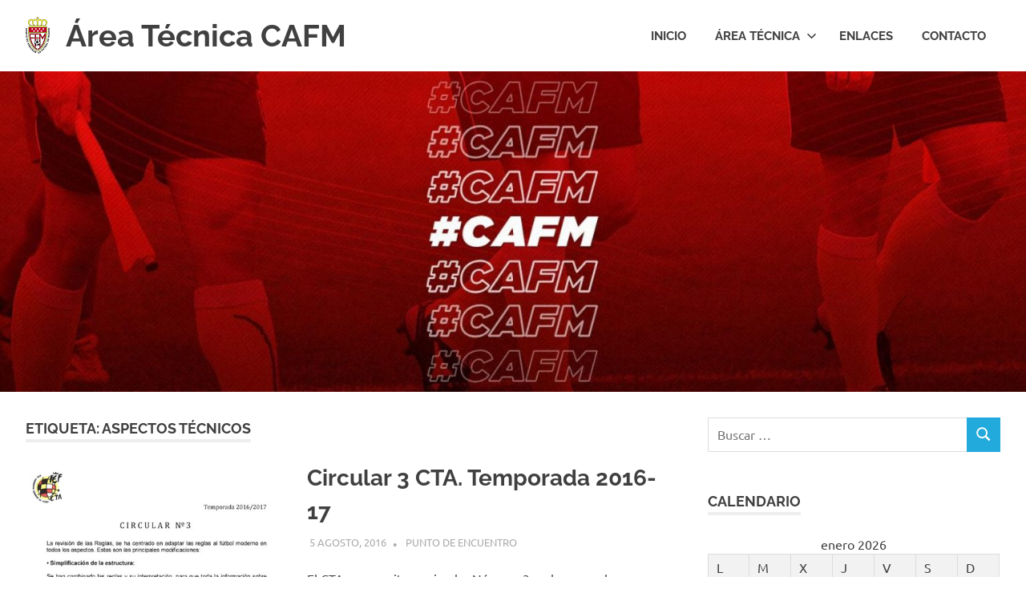

--- FILE ---
content_type: text/html; charset=UTF-8
request_url: http://www.cafm.es/tag/aspectos-tecnicos/
body_size: 8976
content:
<!DOCTYPE html>
<html lang="es">

<head>
<meta charset="UTF-8">
<meta name="viewport" content="width=device-width, initial-scale=1">
<link rel="profile" href="http://gmpg.org/xfn/11">
<link rel="pingback" href="http://www.cafm.es/xmlrpc.php">

<title>aspectos técnicos &#8211; Área Técnica CAFM</title>
<meta name='robots' content='max-image-preview:large' />
<link rel='dns-prefetch' href='//www.cafm.es' />
<link rel="alternate" type="application/rss+xml" title="Área Técnica CAFM &raquo; Feed" href="http://www.cafm.es/feed/" />
<link rel="alternate" type="application/rss+xml" title="Área Técnica CAFM &raquo; Feed de los comentarios" href="http://www.cafm.es/comments/feed/" />
<link rel="alternate" type="application/rss+xml" title="Área Técnica CAFM &raquo; Etiqueta aspectos técnicos del feed" href="http://www.cafm.es/tag/aspectos-tecnicos/feed/" />
<script type="text/javascript">
/* <![CDATA[ */
window._wpemojiSettings = {"baseUrl":"https:\/\/s.w.org\/images\/core\/emoji\/15.0.3\/72x72\/","ext":".png","svgUrl":"https:\/\/s.w.org\/images\/core\/emoji\/15.0.3\/svg\/","svgExt":".svg","source":{"concatemoji":"http:\/\/www.cafm.es\/wp-includes\/js\/wp-emoji-release.min.js?ver=6.6.4"}};
/*! This file is auto-generated */
!function(i,n){var o,s,e;function c(e){try{var t={supportTests:e,timestamp:(new Date).valueOf()};sessionStorage.setItem(o,JSON.stringify(t))}catch(e){}}function p(e,t,n){e.clearRect(0,0,e.canvas.width,e.canvas.height),e.fillText(t,0,0);var t=new Uint32Array(e.getImageData(0,0,e.canvas.width,e.canvas.height).data),r=(e.clearRect(0,0,e.canvas.width,e.canvas.height),e.fillText(n,0,0),new Uint32Array(e.getImageData(0,0,e.canvas.width,e.canvas.height).data));return t.every(function(e,t){return e===r[t]})}function u(e,t,n){switch(t){case"flag":return n(e,"\ud83c\udff3\ufe0f\u200d\u26a7\ufe0f","\ud83c\udff3\ufe0f\u200b\u26a7\ufe0f")?!1:!n(e,"\ud83c\uddfa\ud83c\uddf3","\ud83c\uddfa\u200b\ud83c\uddf3")&&!n(e,"\ud83c\udff4\udb40\udc67\udb40\udc62\udb40\udc65\udb40\udc6e\udb40\udc67\udb40\udc7f","\ud83c\udff4\u200b\udb40\udc67\u200b\udb40\udc62\u200b\udb40\udc65\u200b\udb40\udc6e\u200b\udb40\udc67\u200b\udb40\udc7f");case"emoji":return!n(e,"\ud83d\udc26\u200d\u2b1b","\ud83d\udc26\u200b\u2b1b")}return!1}function f(e,t,n){var r="undefined"!=typeof WorkerGlobalScope&&self instanceof WorkerGlobalScope?new OffscreenCanvas(300,150):i.createElement("canvas"),a=r.getContext("2d",{willReadFrequently:!0}),o=(a.textBaseline="top",a.font="600 32px Arial",{});return e.forEach(function(e){o[e]=t(a,e,n)}),o}function t(e){var t=i.createElement("script");t.src=e,t.defer=!0,i.head.appendChild(t)}"undefined"!=typeof Promise&&(o="wpEmojiSettingsSupports",s=["flag","emoji"],n.supports={everything:!0,everythingExceptFlag:!0},e=new Promise(function(e){i.addEventListener("DOMContentLoaded",e,{once:!0})}),new Promise(function(t){var n=function(){try{var e=JSON.parse(sessionStorage.getItem(o));if("object"==typeof e&&"number"==typeof e.timestamp&&(new Date).valueOf()<e.timestamp+604800&&"object"==typeof e.supportTests)return e.supportTests}catch(e){}return null}();if(!n){if("undefined"!=typeof Worker&&"undefined"!=typeof OffscreenCanvas&&"undefined"!=typeof URL&&URL.createObjectURL&&"undefined"!=typeof Blob)try{var e="postMessage("+f.toString()+"("+[JSON.stringify(s),u.toString(),p.toString()].join(",")+"));",r=new Blob([e],{type:"text/javascript"}),a=new Worker(URL.createObjectURL(r),{name:"wpTestEmojiSupports"});return void(a.onmessage=function(e){c(n=e.data),a.terminate(),t(n)})}catch(e){}c(n=f(s,u,p))}t(n)}).then(function(e){for(var t in e)n.supports[t]=e[t],n.supports.everything=n.supports.everything&&n.supports[t],"flag"!==t&&(n.supports.everythingExceptFlag=n.supports.everythingExceptFlag&&n.supports[t]);n.supports.everythingExceptFlag=n.supports.everythingExceptFlag&&!n.supports.flag,n.DOMReady=!1,n.readyCallback=function(){n.DOMReady=!0}}).then(function(){return e}).then(function(){var e;n.supports.everything||(n.readyCallback(),(e=n.source||{}).concatemoji?t(e.concatemoji):e.wpemoji&&e.twemoji&&(t(e.twemoji),t(e.wpemoji)))}))}((window,document),window._wpemojiSettings);
/* ]]> */
</script>
<link rel="stylesheet" href="http://www.cafm.es/wp-content/cache/minify/8b7ff.css" media="all" />



<style id='wp-emoji-styles-inline-css' type='text/css'>

	img.wp-smiley, img.emoji {
		display: inline !important;
		border: none !important;
		box-shadow: none !important;
		height: 1em !important;
		width: 1em !important;
		margin: 0 0.07em !important;
		vertical-align: -0.1em !important;
		background: none !important;
		padding: 0 !important;
	}
</style>
<link rel="stylesheet" href="http://www.cafm.es/wp-content/cache/minify/a5ff7.css" media="all" />

<style id='classic-theme-styles-inline-css' type='text/css'>
/*! This file is auto-generated */
.wp-block-button__link{color:#fff;background-color:#32373c;border-radius:9999px;box-shadow:none;text-decoration:none;padding:calc(.667em + 2px) calc(1.333em + 2px);font-size:1.125em}.wp-block-file__button{background:#32373c;color:#fff;text-decoration:none}
</style>
<style id='global-styles-inline-css' type='text/css'>
:root{--wp--preset--aspect-ratio--square: 1;--wp--preset--aspect-ratio--4-3: 4/3;--wp--preset--aspect-ratio--3-4: 3/4;--wp--preset--aspect-ratio--3-2: 3/2;--wp--preset--aspect-ratio--2-3: 2/3;--wp--preset--aspect-ratio--16-9: 16/9;--wp--preset--aspect-ratio--9-16: 9/16;--wp--preset--color--black: #000000;--wp--preset--color--cyan-bluish-gray: #abb8c3;--wp--preset--color--white: #ffffff;--wp--preset--color--pale-pink: #f78da7;--wp--preset--color--vivid-red: #cf2e2e;--wp--preset--color--luminous-vivid-orange: #ff6900;--wp--preset--color--luminous-vivid-amber: #fcb900;--wp--preset--color--light-green-cyan: #7bdcb5;--wp--preset--color--vivid-green-cyan: #00d084;--wp--preset--color--pale-cyan-blue: #8ed1fc;--wp--preset--color--vivid-cyan-blue: #0693e3;--wp--preset--color--vivid-purple: #9b51e0;--wp--preset--color--primary: #22aadd;--wp--preset--color--secondary: #0084b7;--wp--preset--color--tertiary: #005e91;--wp--preset--color--accent: #dd2e22;--wp--preset--color--highlight: #00b734;--wp--preset--color--light-gray: #eeeeee;--wp--preset--color--gray: #777777;--wp--preset--color--dark-gray: #404040;--wp--preset--gradient--vivid-cyan-blue-to-vivid-purple: linear-gradient(135deg,rgba(6,147,227,1) 0%,rgb(155,81,224) 100%);--wp--preset--gradient--light-green-cyan-to-vivid-green-cyan: linear-gradient(135deg,rgb(122,220,180) 0%,rgb(0,208,130) 100%);--wp--preset--gradient--luminous-vivid-amber-to-luminous-vivid-orange: linear-gradient(135deg,rgba(252,185,0,1) 0%,rgba(255,105,0,1) 100%);--wp--preset--gradient--luminous-vivid-orange-to-vivid-red: linear-gradient(135deg,rgba(255,105,0,1) 0%,rgb(207,46,46) 100%);--wp--preset--gradient--very-light-gray-to-cyan-bluish-gray: linear-gradient(135deg,rgb(238,238,238) 0%,rgb(169,184,195) 100%);--wp--preset--gradient--cool-to-warm-spectrum: linear-gradient(135deg,rgb(74,234,220) 0%,rgb(151,120,209) 20%,rgb(207,42,186) 40%,rgb(238,44,130) 60%,rgb(251,105,98) 80%,rgb(254,248,76) 100%);--wp--preset--gradient--blush-light-purple: linear-gradient(135deg,rgb(255,206,236) 0%,rgb(152,150,240) 100%);--wp--preset--gradient--blush-bordeaux: linear-gradient(135deg,rgb(254,205,165) 0%,rgb(254,45,45) 50%,rgb(107,0,62) 100%);--wp--preset--gradient--luminous-dusk: linear-gradient(135deg,rgb(255,203,112) 0%,rgb(199,81,192) 50%,rgb(65,88,208) 100%);--wp--preset--gradient--pale-ocean: linear-gradient(135deg,rgb(255,245,203) 0%,rgb(182,227,212) 50%,rgb(51,167,181) 100%);--wp--preset--gradient--electric-grass: linear-gradient(135deg,rgb(202,248,128) 0%,rgb(113,206,126) 100%);--wp--preset--gradient--midnight: linear-gradient(135deg,rgb(2,3,129) 0%,rgb(40,116,252) 100%);--wp--preset--font-size--small: 13px;--wp--preset--font-size--medium: 20px;--wp--preset--font-size--large: 36px;--wp--preset--font-size--x-large: 42px;--wp--preset--spacing--20: 0.44rem;--wp--preset--spacing--30: 0.67rem;--wp--preset--spacing--40: 1rem;--wp--preset--spacing--50: 1.5rem;--wp--preset--spacing--60: 2.25rem;--wp--preset--spacing--70: 3.38rem;--wp--preset--spacing--80: 5.06rem;--wp--preset--shadow--natural: 6px 6px 9px rgba(0, 0, 0, 0.2);--wp--preset--shadow--deep: 12px 12px 50px rgba(0, 0, 0, 0.4);--wp--preset--shadow--sharp: 6px 6px 0px rgba(0, 0, 0, 0.2);--wp--preset--shadow--outlined: 6px 6px 0px -3px rgba(255, 255, 255, 1), 6px 6px rgba(0, 0, 0, 1);--wp--preset--shadow--crisp: 6px 6px 0px rgba(0, 0, 0, 1);}:where(.is-layout-flex){gap: 0.5em;}:where(.is-layout-grid){gap: 0.5em;}body .is-layout-flex{display: flex;}.is-layout-flex{flex-wrap: wrap;align-items: center;}.is-layout-flex > :is(*, div){margin: 0;}body .is-layout-grid{display: grid;}.is-layout-grid > :is(*, div){margin: 0;}:where(.wp-block-columns.is-layout-flex){gap: 2em;}:where(.wp-block-columns.is-layout-grid){gap: 2em;}:where(.wp-block-post-template.is-layout-flex){gap: 1.25em;}:where(.wp-block-post-template.is-layout-grid){gap: 1.25em;}.has-black-color{color: var(--wp--preset--color--black) !important;}.has-cyan-bluish-gray-color{color: var(--wp--preset--color--cyan-bluish-gray) !important;}.has-white-color{color: var(--wp--preset--color--white) !important;}.has-pale-pink-color{color: var(--wp--preset--color--pale-pink) !important;}.has-vivid-red-color{color: var(--wp--preset--color--vivid-red) !important;}.has-luminous-vivid-orange-color{color: var(--wp--preset--color--luminous-vivid-orange) !important;}.has-luminous-vivid-amber-color{color: var(--wp--preset--color--luminous-vivid-amber) !important;}.has-light-green-cyan-color{color: var(--wp--preset--color--light-green-cyan) !important;}.has-vivid-green-cyan-color{color: var(--wp--preset--color--vivid-green-cyan) !important;}.has-pale-cyan-blue-color{color: var(--wp--preset--color--pale-cyan-blue) !important;}.has-vivid-cyan-blue-color{color: var(--wp--preset--color--vivid-cyan-blue) !important;}.has-vivid-purple-color{color: var(--wp--preset--color--vivid-purple) !important;}.has-black-background-color{background-color: var(--wp--preset--color--black) !important;}.has-cyan-bluish-gray-background-color{background-color: var(--wp--preset--color--cyan-bluish-gray) !important;}.has-white-background-color{background-color: var(--wp--preset--color--white) !important;}.has-pale-pink-background-color{background-color: var(--wp--preset--color--pale-pink) !important;}.has-vivid-red-background-color{background-color: var(--wp--preset--color--vivid-red) !important;}.has-luminous-vivid-orange-background-color{background-color: var(--wp--preset--color--luminous-vivid-orange) !important;}.has-luminous-vivid-amber-background-color{background-color: var(--wp--preset--color--luminous-vivid-amber) !important;}.has-light-green-cyan-background-color{background-color: var(--wp--preset--color--light-green-cyan) !important;}.has-vivid-green-cyan-background-color{background-color: var(--wp--preset--color--vivid-green-cyan) !important;}.has-pale-cyan-blue-background-color{background-color: var(--wp--preset--color--pale-cyan-blue) !important;}.has-vivid-cyan-blue-background-color{background-color: var(--wp--preset--color--vivid-cyan-blue) !important;}.has-vivid-purple-background-color{background-color: var(--wp--preset--color--vivid-purple) !important;}.has-black-border-color{border-color: var(--wp--preset--color--black) !important;}.has-cyan-bluish-gray-border-color{border-color: var(--wp--preset--color--cyan-bluish-gray) !important;}.has-white-border-color{border-color: var(--wp--preset--color--white) !important;}.has-pale-pink-border-color{border-color: var(--wp--preset--color--pale-pink) !important;}.has-vivid-red-border-color{border-color: var(--wp--preset--color--vivid-red) !important;}.has-luminous-vivid-orange-border-color{border-color: var(--wp--preset--color--luminous-vivid-orange) !important;}.has-luminous-vivid-amber-border-color{border-color: var(--wp--preset--color--luminous-vivid-amber) !important;}.has-light-green-cyan-border-color{border-color: var(--wp--preset--color--light-green-cyan) !important;}.has-vivid-green-cyan-border-color{border-color: var(--wp--preset--color--vivid-green-cyan) !important;}.has-pale-cyan-blue-border-color{border-color: var(--wp--preset--color--pale-cyan-blue) !important;}.has-vivid-cyan-blue-border-color{border-color: var(--wp--preset--color--vivid-cyan-blue) !important;}.has-vivid-purple-border-color{border-color: var(--wp--preset--color--vivid-purple) !important;}.has-vivid-cyan-blue-to-vivid-purple-gradient-background{background: var(--wp--preset--gradient--vivid-cyan-blue-to-vivid-purple) !important;}.has-light-green-cyan-to-vivid-green-cyan-gradient-background{background: var(--wp--preset--gradient--light-green-cyan-to-vivid-green-cyan) !important;}.has-luminous-vivid-amber-to-luminous-vivid-orange-gradient-background{background: var(--wp--preset--gradient--luminous-vivid-amber-to-luminous-vivid-orange) !important;}.has-luminous-vivid-orange-to-vivid-red-gradient-background{background: var(--wp--preset--gradient--luminous-vivid-orange-to-vivid-red) !important;}.has-very-light-gray-to-cyan-bluish-gray-gradient-background{background: var(--wp--preset--gradient--very-light-gray-to-cyan-bluish-gray) !important;}.has-cool-to-warm-spectrum-gradient-background{background: var(--wp--preset--gradient--cool-to-warm-spectrum) !important;}.has-blush-light-purple-gradient-background{background: var(--wp--preset--gradient--blush-light-purple) !important;}.has-blush-bordeaux-gradient-background{background: var(--wp--preset--gradient--blush-bordeaux) !important;}.has-luminous-dusk-gradient-background{background: var(--wp--preset--gradient--luminous-dusk) !important;}.has-pale-ocean-gradient-background{background: var(--wp--preset--gradient--pale-ocean) !important;}.has-electric-grass-gradient-background{background: var(--wp--preset--gradient--electric-grass) !important;}.has-midnight-gradient-background{background: var(--wp--preset--gradient--midnight) !important;}.has-small-font-size{font-size: var(--wp--preset--font-size--small) !important;}.has-medium-font-size{font-size: var(--wp--preset--font-size--medium) !important;}.has-large-font-size{font-size: var(--wp--preset--font-size--large) !important;}.has-x-large-font-size{font-size: var(--wp--preset--font-size--x-large) !important;}
:where(.wp-block-post-template.is-layout-flex){gap: 1.25em;}:where(.wp-block-post-template.is-layout-grid){gap: 1.25em;}
:where(.wp-block-columns.is-layout-flex){gap: 2em;}:where(.wp-block-columns.is-layout-grid){gap: 2em;}
:root :where(.wp-block-pullquote){font-size: 1.5em;line-height: 1.6;}
</style>
<link rel="stylesheet" href="http://www.cafm.es/wp-content/cache/minify/498ca.css" media="all" />

<style id='poseidon-stylesheet-inline-css' type='text/css'>
.site-description { position: absolute; clip: rect(1px, 1px, 1px, 1px); width: 1px; height: 1px; overflow: hidden; }
</style>
<script  src="http://www.cafm.es/wp-content/cache/minify/acb37.js"></script>



<!--[if lt IE 9]>
<script type="text/javascript" src="http://www.cafm.es/wp-content/themes/poseidon/assets/js/html5shiv.min.js?ver=3.7.3" id="html5shiv-js"></script>
<![endif]-->

<link rel="https://api.w.org/" href="http://www.cafm.es/wp-json/" /><link rel="alternate" title="JSON" type="application/json" href="http://www.cafm.es/wp-json/wp/v2/tags/231" /><link rel="EditURI" type="application/rsd+xml" title="RSD" href="http://www.cafm.es/xmlrpc.php?rsd" />
<meta name="generator" content="WordPress 6.6.4" />
<link rel="icon" href="http://www.cafm.es/wp-content/uploads/2020/03/cropped-cafmm-1-32x32.jpg" sizes="32x32" />
<link rel="icon" href="http://www.cafm.es/wp-content/uploads/2020/03/cropped-cafmm-1-192x192.jpg" sizes="192x192" />
<link rel="apple-touch-icon" href="http://www.cafm.es/wp-content/uploads/2020/03/cropped-cafmm-1-180x180.jpg" />
<meta name="msapplication-TileImage" content="http://www.cafm.es/wp-content/uploads/2020/03/cropped-cafmm-1-270x270.jpg" />
</head>

<body class="archive tag tag-aspectos-tecnicos tag-231 wp-custom-logo wp-embed-responsive post-layout-small author-hidden">

	
	<div id="page" class="hfeed site">

		<a class="skip-link screen-reader-text" href="#content">Saltar al contenido</a>

		
		
		<header id="masthead" class="site-header clearfix" role="banner">

			<div class="header-main container clearfix">

				<div id="logo" class="site-branding clearfix">

					<a href="http://www.cafm.es/" class="custom-logo-link" rel="home"><img width="30" height="46" src="http://www.cafm.es/wp-content/uploads/2020/03/Logo-FFM1.png" class="custom-logo" alt="Área Técnica CAFM" decoding="async" /></a>					
			<p class="site-title"><a href="http://www.cafm.es/" rel="home">Área Técnica CAFM</a></p>

								
			<p class="site-description">Punto de encuentro del colectivo arbitral madrileño</p>

			
				</div><!-- .site-branding -->

				

	<button class="primary-menu-toggle menu-toggle" aria-controls="primary-menu" aria-expanded="false" >
		<svg class="icon icon-menu" aria-hidden="true" role="img"> <use xlink:href="http://www.cafm.es/wp-content/themes/poseidon/assets/icons/genericons-neue.svg#menu"></use> </svg><svg class="icon icon-close" aria-hidden="true" role="img"> <use xlink:href="http://www.cafm.es/wp-content/themes/poseidon/assets/icons/genericons-neue.svg#close"></use> </svg>		<span class="menu-toggle-text screen-reader-text">Menú</span>
	</button>

	<div class="primary-navigation">

		<nav id="site-navigation" class="main-navigation" role="navigation"  aria-label="Menú principal">

			<ul id="primary-menu" class="menu"><li id="menu-item-95" class="menu-item menu-item-type-post_type menu-item-object-page menu-item-home menu-item-95"><a href="http://www.cafm.es/">Inicio</a></li>
<li id="menu-item-79" class="menu-item menu-item-type-taxonomy menu-item-object-category menu-item-has-children menu-item-79"><a href="http://www.cafm.es/category/area-tecnica/">Área Técnica<svg class="icon icon-expand" aria-hidden="true" role="img"> <use xlink:href="http://www.cafm.es/wp-content/themes/poseidon/assets/icons/genericons-neue.svg#expand"></use> </svg></a>
<ul class="sub-menu">
	<li id="menu-item-1878" class="menu-item menu-item-type-post_type menu-item-object-page menu-item-1878"><a href="http://www.cafm.es/reglas-de-juego-4/">Reglas de Juego</a></li>
	<li id="menu-item-160" class="menu-item menu-item-type-post_type menu-item-object-page menu-item-160"><a href="http://www.cafm.es/reglamentos/">Reglamentos</a></li>
	<li id="menu-item-159" class="menu-item menu-item-type-post_type menu-item-object-page menu-item-159"><a href="http://www.cafm.es/circulares/">Circulares</a></li>
	<li id="menu-item-147" class="menu-item menu-item-type-post_type menu-item-object-page menu-item-147"><a href="http://www.cafm.es/recursos-multimedia/">Recursos multimedia</a></li>
	<li id="menu-item-165" class="menu-item menu-item-type-post_type menu-item-object-page menu-item-165"><a href="http://www.cafm.es/utiles/">Útiles</a></li>
</ul>
</li>
<li id="menu-item-34" class="menu-item menu-item-type-post_type menu-item-object-page menu-item-34"><a href="http://www.cafm.es/sitios-de-interes/">Enlaces</a></li>
<li id="menu-item-45" class="menu-item menu-item-type-post_type menu-item-object-page menu-item-45"><a href="http://www.cafm.es/contacto/">Contacto</a></li>
</ul>		</nav><!-- #site-navigation -->

	</div><!-- .primary-navigation -->



			</div><!-- .header-main -->

		</header><!-- #masthead -->

		
		
			<div id="headimg" class="header-image">

			
				<img src="http://www.cafm.es/wp-content/uploads/2020/03/cropped-cafm-6.jpg" srcset="http://www.cafm.es/wp-content/uploads/2020/03/cropped-cafm-6.jpg 2500w, http://www.cafm.es/wp-content/uploads/2020/03/cropped-cafm-6-300x94.jpg 300w, http://www.cafm.es/wp-content/uploads/2020/03/cropped-cafm-6-1024x320.jpg 1024w, http://www.cafm.es/wp-content/uploads/2020/03/cropped-cafm-6-768x240.jpg 768w, http://www.cafm.es/wp-content/uploads/2020/03/cropped-cafm-6-1536x480.jpg 1536w, http://www.cafm.es/wp-content/uploads/2020/03/cropped-cafm-6-2048x640.jpg 2048w" width="2500" height="781" alt="Área Técnica CAFM">

			
			</div>

			
		
		
		<div id="content" class="site-content container clearfix">

	<section id="primary" class="content-area">
		<main id="main" class="site-main" role="main">

		
			<header class="page-header">

				<h1 class="archive-title">Etiqueta: <span>aspectos técnicos</span></h1>				
			</header><!-- .page-header -->

			<div id="post-wrapper" class="post-wrapper clearfix">

				
<article id="post-2265" class="post-2265 post type-post status-publish format-standard has-post-thumbnail hentry category-punto-de-encuentro tag-aspectos-tecnicos tag-circulares tag-modificaciones tag-reglas-de-juego">

	
			<a class="post-thumbnail-small" href="http://www.cafm.es/circular-3-cta-temporada-2016-17/" rel="bookmark">
				<img width="360" height="234" src="http://www.cafm.es/wp-content/uploads/2016/08/C3CTA_web.jpg" class="attachment-poseidon-thumbnail-medium size-poseidon-thumbnail-medium wp-post-image" alt="" decoding="async" fetchpriority="high" srcset="http://www.cafm.es/wp-content/uploads/2016/08/C3CTA_web.jpg 450w, http://www.cafm.es/wp-content/uploads/2016/08/C3CTA_web-300x195.jpg 300w" sizes="(max-width: 360px) 100vw, 360px" />			</a>

			
	<div class="post-content">

		<header class="entry-header">

			<h2 class="entry-title"><a href="http://www.cafm.es/circular-3-cta-temporada-2016-17/" rel="bookmark">Circular 3 CTA. Temporada 2016-17</a></h2>
			<div class="entry-meta"><span class="meta-date"><a href="http://www.cafm.es/circular-3-cta-temporada-2016-17/" title="8:28 am" rel="bookmark"><time class="entry-date published updated" datetime="2016-08-05T08:28:02+02:00">5 agosto, 2016</time></a></span><span class="meta-author"> <span class="author vcard"><a class="url fn n" href="http://www.cafm.es/author/enrique-ortiz-blanco/" title="Ver todas las entradas de Área Técnica CAFM" rel="author">Área Técnica CAFM</a></span></span><span class="meta-category"> <a href="http://www.cafm.es/category/punto-de-encuentro/" rel="category tag">Punto de encuentro</a></span></div>
		</header><!-- .entry-header -->

		<div class="entry-content entry-excerpt clearfix">
			<p>El CTA nos remite su circular Número 3 en la que se hace referencia a los aspectos técnicos tratados durante[&#8230;]</p>
			
			<a href="http://www.cafm.es/circular-3-cta-temporada-2016-17/" class="more-link">Leer más</a>

					</div><!-- .entry-content -->

	</div>

</article>

			</div>

			
		</main><!-- #main -->
	</section><!-- #primary -->

	
	<section id="secondary" class="sidebar widget-area clearfix" role="complementary">

		<aside id="search-2" class="widget widget_search clearfix">
<form role="search" method="get" class="search-form" action="http://www.cafm.es/">
	<label>
		<span class="screen-reader-text">Buscar:</span>
		<input type="search" class="search-field"
			placeholder="Buscar &hellip;"
			value="" name="s"
			title="Buscar:" />
	</label>
	<button type="submit" class="search-submit">
		<svg class="icon icon-search" aria-hidden="true" role="img"> <use xlink:href="http://www.cafm.es/wp-content/themes/poseidon/assets/icons/genericons-neue.svg#search"></use> </svg>		<span class="screen-reader-text">Buscar</span>
	</button>
</form>
</aside><aside id="calendar-2" class="widget widget_calendar clearfix"><div class="widget-header"><h3 class="widget-title">Calendario</h3></div><div id="calendar_wrap" class="calendar_wrap"><table id="wp-calendar" class="wp-calendar-table">
	<caption>enero 2026</caption>
	<thead>
	<tr>
		<th scope="col" title="lunes">L</th>
		<th scope="col" title="martes">M</th>
		<th scope="col" title="miércoles">X</th>
		<th scope="col" title="jueves">J</th>
		<th scope="col" title="viernes">V</th>
		<th scope="col" title="sábado">S</th>
		<th scope="col" title="domingo">D</th>
	</tr>
	</thead>
	<tbody>
	<tr>
		<td colspan="3" class="pad">&nbsp;</td><td>1</td><td>2</td><td>3</td><td>4</td>
	</tr>
	<tr>
		<td>5</td><td>6</td><td>7</td><td>8</td><td>9</td><td>10</td><td>11</td>
	</tr>
	<tr>
		<td>12</td><td>13</td><td>14</td><td>15</td><td>16</td><td>17</td><td>18</td>
	</tr>
	<tr>
		<td>19</td><td>20</td><td id="today">21</td><td>22</td><td>23</td><td>24</td><td>25</td>
	</tr>
	<tr>
		<td>26</td><td>27</td><td>28</td><td>29</td><td>30</td><td>31</td>
		<td class="pad" colspan="1">&nbsp;</td>
	</tr>
	</tbody>
	</table><nav aria-label="Meses anteriores y posteriores" class="wp-calendar-nav">
		<span class="wp-calendar-nav-prev"><a href="http://www.cafm.es/2019/05/">&laquo; May</a></span>
		<span class="pad">&nbsp;</span>
		<span class="wp-calendar-nav-next">&nbsp;</span>
	</nav></div></aside><aside id="nav_menu-3" class="widget widget_nav_menu clearfix"><div class="widget-header"><h3 class="widget-title">Cloud Lab CAFM</h3></div><div class="menu-cloud-lab-cafm-container"><ul id="menu-cloud-lab-cafm" class="menu"><li id="menu-item-2154" class="menu-item menu-item-type-custom menu-item-object-custom menu-item-2154"><a href="https://cafm.labhipermedia.com/">Acceso</a></li>
</ul></div></aside><aside id="tag_cloud-2" class="widget widget_tag_cloud clearfix"><div class="widget-header"><h3 class="widget-title">Etiquetas</h3></div><div class="tagcloud"><a href="http://www.cafm.es/tag/2016-17/" class="tag-cloud-link tag-link-219 tag-link-position-1" style="font-size: 10pt;" aria-label="2016-17 (7 elementos)">2016-17</a>
<a href="http://www.cafm.es/tag/actas/" class="tag-cloud-link tag-link-46 tag-link-position-2" style="font-size: 12.333333333333pt;" aria-label="Actas (10 elementos)">Actas</a>
<a href="http://www.cafm.es/tag/asistentes/" class="tag-cloud-link tag-link-103 tag-link-position-3" style="font-size: 13.5pt;" aria-label="Asistentes (12 elementos)">Asistentes</a>
<a href="http://www.cafm.es/tag/aspirantes/" class="tag-cloud-link tag-link-63 tag-link-position-4" style="font-size: 14.666666666667pt;" aria-label="aspirantes (14 elementos)">aspirantes</a>
<a href="http://www.cafm.es/tag/blog/" class="tag-cloud-link tag-link-11 tag-link-position-5" style="font-size: 10.833333333333pt;" aria-label="Blog (8 elementos)">Blog</a>
<a href="http://www.cafm.es/tag/cafm/" class="tag-cloud-link tag-link-23 tag-link-position-6" style="font-size: 12.333333333333pt;" aria-label="CAFM (10 elementos)">CAFM</a>
<a href="http://www.cafm.es/tag/centro-de-tecnificacion/" class="tag-cloud-link tag-link-97 tag-link-position-7" style="font-size: 14.666666666667pt;" aria-label="Centro de Tecnificación (14 elementos)">Centro de Tecnificación</a>
<a href="http://www.cafm.es/tag/circulares/" class="tag-cloud-link tag-link-19 tag-link-position-8" style="font-size: 14.666666666667pt;" aria-label="Circulares (14 elementos)">Circulares</a>
<a href="http://www.cafm.es/tag/clausura/" class="tag-cloud-link tag-link-74 tag-link-position-9" style="font-size: 10.833333333333pt;" aria-label="clausura (8 elementos)">clausura</a>
<a href="http://www.cafm.es/tag/correccion/" class="tag-cloud-link tag-link-40 tag-link-position-10" style="font-size: 16pt;" aria-label="corrección (17 elementos)">corrección</a>
<a href="http://www.cafm.es/tag/cotorruelo/" class="tag-cloud-link tag-link-115 tag-link-position-11" style="font-size: 8pt;" aria-label="Cotorruelo (5 elementos)">Cotorruelo</a>
<a href="http://www.cafm.es/tag/cta/" class="tag-cloud-link tag-link-107 tag-link-position-12" style="font-size: 12.333333333333pt;" aria-label="CTA (10 elementos)">CTA</a>
<a href="http://www.cafm.es/tag/curso/" class="tag-cloud-link tag-link-53 tag-link-position-13" style="font-size: 13pt;" aria-label="Curso (11 elementos)">Curso</a>
<a href="http://www.cafm.es/tag/curso-de-ascenso/" class="tag-cloud-link tag-link-120 tag-link-position-14" style="font-size: 10.833333333333pt;" aria-label="Curso de ascenso (8 elementos)">Curso de ascenso</a>
<a href="http://www.cafm.es/tag/curso-para-aspirantes/" class="tag-cloud-link tag-link-127 tag-link-position-15" style="font-size: 10pt;" aria-label="Curso para aspirantes (7 elementos)">Curso para aspirantes</a>
<a href="http://www.cafm.es/tag/cursos/" class="tag-cloud-link tag-link-141 tag-link-position-16" style="font-size: 9.1666666666667pt;" aria-label="cursos (6 elementos)">cursos</a>
<a href="http://www.cafm.es/tag/entrenamiento/" class="tag-cloud-link tag-link-55 tag-link-position-17" style="font-size: 8pt;" aria-label="Entrenamiento (5 elementos)">Entrenamiento</a>
<a href="http://www.cafm.es/tag/entrenamiento-tecnico/" class="tag-cloud-link tag-link-38 tag-link-position-18" style="font-size: 10.833333333333pt;" aria-label="Entrenamiento técnico (8 elementos)">Entrenamiento técnico</a>
<a href="http://www.cafm.es/tag/evaluacion-continua/" class="tag-cloud-link tag-link-217 tag-link-position-19" style="font-size: 13.5pt;" aria-label="evaluación continua (12 elementos)">evaluación continua</a>
<a href="http://www.cafm.es/tag/examen/" class="tag-cloud-link tag-link-35 tag-link-position-20" style="font-size: 19.333333333333pt;" aria-label="Examen (28 elementos)">Examen</a>
<a href="http://www.cafm.es/tag/fase-ii/" class="tag-cloud-link tag-link-44 tag-link-position-21" style="font-size: 10pt;" aria-label="Fase II (7 elementos)">Fase II</a>
<a href="http://www.cafm.es/tag/fase-iv/" class="tag-cloud-link tag-link-108 tag-link-position-22" style="font-size: 11.666666666667pt;" aria-label="Fase IV (9 elementos)">Fase IV</a>
<a href="http://www.cafm.es/tag/fifa/" class="tag-cloud-link tag-link-47 tag-link-position-23" style="font-size: 10.833333333333pt;" aria-label="FIFA (8 elementos)">FIFA</a>
<a href="http://www.cafm.es/tag/fuera-de-juego/" class="tag-cloud-link tag-link-2 tag-link-position-24" style="font-size: 11.666666666667pt;" aria-label="Fuera de juego (9 elementos)">Fuera de juego</a>
<a href="http://www.cafm.es/tag/ifab/" class="tag-cloud-link tag-link-66 tag-link-position-25" style="font-size: 10pt;" aria-label="IFAB (7 elementos)">IFAB</a>
<a href="http://www.cafm.es/tag/ingles/" class="tag-cloud-link tag-link-28 tag-link-position-26" style="font-size: 13pt;" aria-label="Inglés (11 elementos)">Inglés</a>
<a href="http://www.cafm.es/tag/internacional/" class="tag-cloud-link tag-link-32 tag-link-position-27" style="font-size: 8pt;" aria-label="Internacional (5 elementos)">Internacional</a>
<a href="http://www.cafm.es/tag/manos/" class="tag-cloud-link tag-link-3 tag-link-position-28" style="font-size: 9.1666666666667pt;" aria-label="Manos (6 elementos)">Manos</a>
<a href="http://www.cafm.es/tag/normativa/" class="tag-cloud-link tag-link-50 tag-link-position-29" style="font-size: 12.333333333333pt;" aria-label="Normativa (10 elementos)">Normativa</a>
<a href="http://www.cafm.es/tag/opinion/" class="tag-cloud-link tag-link-18 tag-link-position-30" style="font-size: 13pt;" aria-label="Opinión (11 elementos)">Opinión</a>
<a href="http://www.cafm.es/tag/presentacion/" class="tag-cloud-link tag-link-88 tag-link-position-31" style="font-size: 10.833333333333pt;" aria-label="Presentación (8 elementos)">Presentación</a>
<a href="http://www.cafm.es/tag/programa-de-actividades/" class="tag-cloud-link tag-link-123 tag-link-position-32" style="font-size: 8pt;" aria-label="programa de actividades (5 elementos)">programa de actividades</a>
<a href="http://www.cafm.es/tag/pruebas-fisicas/" class="tag-cloud-link tag-link-56 tag-link-position-33" style="font-size: 15pt;" aria-label="Pruebas físicas (15 elementos)">Pruebas físicas</a>
<a href="http://www.cafm.es/tag/pruebas-tecnicas/" class="tag-cloud-link tag-link-139 tag-link-position-34" style="font-size: 10.833333333333pt;" aria-label="Pruebas técnicas (8 elementos)">Pruebas técnicas</a>
<a href="http://www.cafm.es/tag/recursos/" class="tag-cloud-link tag-link-21 tag-link-position-35" style="font-size: 10pt;" aria-label="Recursos (7 elementos)">Recursos</a>
<a href="http://www.cafm.es/tag/reglas/" class="tag-cloud-link tag-link-20 tag-link-position-36" style="font-size: 10pt;" aria-label="Reglas (7 elementos)">Reglas</a>
<a href="http://www.cafm.es/tag/talentos/" class="tag-cloud-link tag-link-322 tag-link-position-37" style="font-size: 22pt;" aria-label="Talentos (41 elementos)">Talentos</a>
<a href="http://www.cafm.es/tag/test/" class="tag-cloud-link tag-link-30 tag-link-position-38" style="font-size: 10pt;" aria-label="Test (7 elementos)">Test</a>
<a href="http://www.cafm.es/tag/trabajo-de-equipo/" class="tag-cloud-link tag-link-60 tag-link-position-39" style="font-size: 9.1666666666667pt;" aria-label="Trabajo de equipo (6 elementos)">Trabajo de equipo</a>
<a href="http://www.cafm.es/tag/tecnica-arbitral/" class="tag-cloud-link tag-link-9 tag-link-position-40" style="font-size: 15.5pt;" aria-label="Técnica arbitral (16 elementos)">Técnica arbitral</a>
<a href="http://www.cafm.es/tag/videotest/" class="tag-cloud-link tag-link-48 tag-link-position-41" style="font-size: 10.833333333333pt;" aria-label="Videotest (8 elementos)">Videotest</a>
<a href="http://www.cafm.es/tag/videotutorial/" class="tag-cloud-link tag-link-261 tag-link-position-42" style="font-size: 15pt;" aria-label="Videotutorial (15 elementos)">Videotutorial</a>
<a href="http://www.cafm.es/tag/videos/" class="tag-cloud-link tag-link-321 tag-link-position-43" style="font-size: 21.833333333333pt;" aria-label="Vídeos (40 elementos)">Vídeos</a>
<a href="http://www.cafm.es/tag/area-fisica/" class="tag-cloud-link tag-link-283 tag-link-position-44" style="font-size: 11.666666666667pt;" aria-label="Área Física (9 elementos)">Área Física</a>
<a href="http://www.cafm.es/tag/area-tecnica/" class="tag-cloud-link tag-link-297 tag-link-position-45" style="font-size: 15pt;" aria-label="Área Técnica (15 elementos)">Área Técnica</a></div>
</aside><aside id="rss-3" class="widget widget_rss clearfix"><div class="widget-header"><h3 class="widget-title"><a class="rsswidget rss-widget-feed" href="https://twitter.com/CAFM_oficial"><img class="rss-widget-icon" style="border:0" width="14" height="14" src="http://www.cafm.es/wp-includes/images/rss.png" alt="RSS" loading="lazy" /></a> <a class="rsswidget rss-widget-title" href="">Twitter</a></h3></div></aside>
	</section><!-- #secondary -->



	</div><!-- #content -->

	
	<div id="footer" class="footer-wrap">

		<footer id="colophon" class="site-footer container clearfix" role="contentinfo">

			
			<div id="footer-text" class="site-info">
				
	<span class="credit-link">
		Tema para WordPress: Poseidon de ThemeZee.	</span>

				</div><!-- .site-info -->

		</footer><!-- #colophon -->

	</div>

</div><!-- #page -->

<script async>(function(s,u,m,o,j,v){j=u.createElement(m);v=u.getElementsByTagName(m)[0];j.async=1;j.src=o;j.dataset.sumoSiteId='0944fc00cc23da00d73a51001e5320009bf55b009da78300e91efe00bdec3a00';j.dataset.sumoPlatform='wordpress';v.parentNode.insertBefore(j,v)})(window,document,'script','//load.sumome.com/');</script>        <script type="application/javascript">
            const ajaxURL = "http://www.cafm.es/wp-admin/admin-ajax.php";

            function sumo_add_woocommerce_coupon(code) {
                jQuery.post(ajaxURL, {
                    action: 'sumo_add_woocommerce_coupon',
                    code: code,
                    security: 'b3f8cd928b',
                });
            }

            function sumo_remove_woocommerce_coupon(code) {
                jQuery.post(ajaxURL, {
                    action: 'sumo_remove_woocommerce_coupon',
                    code: code,
                });
            }

            function sumo_get_woocommerce_cart_subtotal(callback) {
                jQuery.ajax({
                    method: 'POST',
                    url: ajaxURL,
                    dataType: 'html',
                    data: {
                        action: 'sumo_get_woocommerce_cart_subtotal',
                    },
                    success: function (subtotal) {
                        return callback(null, subtotal);
                    },
                    error: function (err) {
                        return callback(err, 0);
                    }
                });
            }
        </script>
        <script type="text/javascript" id="poseidon-navigation-js-extra">
/* <![CDATA[ */
var poseidonScreenReaderText = {"expand":"Abrir el men\u00fa hijo","collapse":"Cerrar el men\u00fa hijo","icon":"<svg class=\"icon icon-expand\" aria-hidden=\"true\" role=\"img\"> <use xlink:href=\"http:\/\/www.cafm.es\/wp-content\/themes\/poseidon\/assets\/icons\/genericons-neue.svg#expand\"><\/use> <\/svg>"};
/* ]]> */
</script>
<script  src="http://www.cafm.es/wp-content/cache/minify/f141c.js"></script>


</body>
</html>

<!--
Performance optimized by W3 Total Cache. Learn more: https://www.boldgrid.com/w3-total-cache/

Caché de objetos 20/240 objetos usando Disk
Almacenamiento en caché de páginas con Disk: Enhanced 
Minimizado usando Disk
Caché de base de datos usando Disk

Served from: cafm.es @ 2026-01-21 09:20:35 by W3 Total Cache
-->

--- FILE ---
content_type: text/css
request_url: http://www.cafm.es/wp-content/cache/minify/8b7ff.css
body_size: 4975
content:
.mtq_quiz_area
div{max-width:none !important}.mtq_css_letter_button{width:40px;height:40px;display:block;border-radius:40px;-moz-border-radius:40px;-webkit-border-radius:40px;-khtml-border-radius:40px;font-size:30px;line-height:40px;text-decoration:none;text-align:center;font-family:Arial,Helvetica,sans-serif}.mtqscrollable{position:relative;overflow:hidden}.mtqscrollable
.items{width:20000em;position:absolute;clear:both}.items
div{float:left}.mtqscrollable
.active{position:relative;cursor:default}.mtq_quiz_area
table{border:none}.mtq_quiz_area th, .mtq_quiz_area td, .mtq_quiz_area tr
td{border:none;padding:0;vertical-align:middle}.mtq_css_button{display:block;cursor:pointer;font-weight:600;font-size:125%;text-align:center;width:8em;margin-left:auto;margin-right:auto;-o-border-radius:2em;-moz-border-radius:2em;-webkit-border-radius:2em;border-radius:2em;padding: .5em}.mtq_css_button:hover{cursor:pointer}.mtq_results_button{width:8em}.mtq_list_item{cursor:pointer;padding-bottom:1em !important;padding-top:1em !important;font-size:200%}.mtq_show_list{}.mtq_list_item_complete{font-weight:400;color:#FFF}.mtq_list_item-wrong,.mtq_list_item.mtq_list_item_complete.mtq_list_item-wrong{background:#B5281E!important;color:#FFF}.mtq_list_item-correct,.mtq_list_item.mtq_list_item_complete.mtq_list_item-correct{background:#063!important;color:#FFF}.mtq_list_item-partial,.mtq_list_item.mtq_list_item_complete.mtq_list_item-partial{background:#09F!important;color:#FFF}.mtq_listrow{width:100%}.mtq_return_list{margin-top:1em;margin-bottom:1em}.mtq_question_list_container{width:95% !important;font-weight:600;margin-left:auto;margin-right:auto;border-collapse:collapse;left:0}.mtq_question_list_container
td{text-align:center;width:20%}.mtq_question_list_container
tr{padding-top:2em}.mtq_question_text{padding-right:2em;width:90%}.mtq_question_list_container tr
td{border:thin solid !important;border-collapse:collapse}.mtq_shaded_item_msg{display:block;width:25em;text-align:center;font-weight:600;border:thin solid;-o-border-radius:2em;-moz-border-radius:2em;-webkit-border-radius:2em;border-radius:2em;margin: .5em auto}.mtq_quiz_status{text-align:center}.mtq_quiz_area{text-align:left}.mtq_hint{display:none;margin-left:3em;margin-top:1em;border:thin solid;-o-border-radius:1em;-moz-border-radius:1em;-webkit-border-radius:1em;border-radius:1em;padding: .5em;width:70% !important;float:right !important}.mtq_hint_label{font-size:125%}.mtq_answer_text{float:left;display:block}.mtq_instructions{display:none;margin-bottom:1em}.mtq_javawarning{text-align:center;font-weight:600}.mtq_quiztitle{text-align:center;display:block}.mtq_results_request{display:block;text-align:center;margin-top: .5em}.mtq_question_heading_table{width:100% !important;border-collapse:collapse;margin: .5em 0;padding:0
0 .1em !important}.mtq_answer_table{width:85% !important;padding-right:1em;margin-top:1em;text-align:left;border-collapse:collapse;cursor:auto}.mtq_answer_table
td{padding-top: .5em !important;padding-bottom: .5em !important}.mtq_oce_first{border-right:1em solid transparent;border-left:1em solid transparent;vertical-align:middle;text-align:center}.mtq_answer_td{margin-left: .25em}.mtq_letter_button_td{width:30px}.mtq_explanation{display:none;margin-left:3em;width:80%;margin-top:1em;margin-bottom:3em;border:thin solid;-o-border-radius:1em;-moz-border-radius:1em;-webkit-border-radius:1em;border-radius:1em;padding: .5em}.mtq_explanation-label{display:block;padding-bottom: .25em;font-weight:600}.mtq_action_button{display:block;margin-top: .5em;margin-bottom: .5em;font-size:200%}.mtq_css_next_button,.mtq_css_back_button{width:46px;height:30px;display:block;font-size:80px!important;text-align:center}.mtq_listrow tbody, .mtq_listrow tr, .mtq_listrow
td{width:100%}.mtq_listrow_button:hover{background-position:0 7px;cursor:pointer}.mtq_listrow_button-td{width:80px !important;display:block}.mtq_quiz_results_bubble{display:none;-o-border-radius:1em;-moz-border-radius:1em;-webkit-border-radius:1em;border-radius:1em;margin-top:1em;margin-bottom:1em;border:none;padding: .5em}.mtq_quiz_results_highlight{margin-top:1em;font-size:75%;font-weight:600;text-align:center}.mtq_wrong_stamp{border:thin solid}.mtq_correct_stamp{border:thin solid}.mtq_partial_stamp{color:#FFF;background:#09F;border-color:#09F;border:thin solid}.mtq_question_label{font-weight:600;float:left}.mtq_stamp{float:left;margin-left: .5em;margin-bottom: .25em;text-align:center;padding-left: .5em;padding-right: .5em;-o-border-radius:2em;-moz-border-radius:2em;-webkit-border-radius:2em;border-radius:2em;font-weight:600;text-transform:uppercase}.mtq_correct_marker{display:block;width:40px;height:40px;background:url(/wp-content/plugins/mtouch-quiz/images/correct.png) no-repeat 0 0}.mtq_wrong_marker{display:block;width:40px;height:40px;background:url(/wp-content/plugins/mtouch-quiz/images/wrong.png) no-repeat 0 0}.mtq_selected_row{font-weight:600}.mtq_marker,#mtq_quiz_results,.mtq_preload,.mtq_navigator{display:none}#content .mtq, #content .mtq_auto, #content .mtq_quiz_name, #content .mtq_score, #content .mtq_total, #content .mtq_percentage, #content .mtq_wrong_answers, #content .mtq_time_allowed, #content .mtq_time_used, #container .mtq, #container .mtq_auto, #container .mtq_quiz_name, #container .mtq_score, #container .mtq_total, #container .mtq_percentage, #container .mtq_wrong_answers, #container .mtq_time_allowed, #container .mtq_time_used,.mtq_auto{display:none}.mtq_thanks{display:block;width:80px;height:80px;float:left;background:url(/wp-content/plugins/mtouch-quiz/images/thanks.png) no-repeat 0 0px}.mtq_cone{display:block;width:64px;height:64px;float:left;background:url(/wp-content/plugins/mtouch-quiz/images/cone.png) no-repeat 0 0px}.mtq_setup{display:block;width:64px;height:64px;float:left;background:url(/wp-content/plugins/mtouch-quiz/images/setup.png) no-repeat 0 0px}.mtq_timer_icon{display:block;width:32px;height:32px;float:left;background:url(/wp-content/plugins/mtouch-quiz/images/timer.png) no-repeat 0 0px}.mtq_email{display:block;width:32px;height:32px;float:left;background:url(/wp-content/plugins/mtouch-quiz/images/email.png) no-repeat 0 0px}.mtq_premium_feature{border:thin solid;border-color:#03C !important}.mtq_timer{text-align:right}.mtq_failed_button{cursor:pointer;font-weight:600;font-size:125%;color:#B5281E;background:#fff;border:thin solid;border-color:#B5281E;text-align:center;width:75%;margin-left:auto;margin-right:auto;border:thin solid;-o-border-radius:2em;-moz-border-radius:2em;-webkit-border-radius:2em;border-radius:2em;border-color:#B5281E;padding: .5em}.mtq_clickable{cursor:pointer}.mtq_explanation{background:#ADE0C1;color:#030;border-color:#030}.mtq_wrong_stamp{color:#FFF;background:#B5281E;border-color:#B5281E}.mtq_correct_stamp{color:#FFF;background:#063;border-color:#063}.mtq_selected_row{background:#CCC;color:#000}.mtq_css_letter_selected{color:#fff !important;background:#333 !important}.mtq_css_letter_selected:hover{background:#666 !important}.mtq_color_green .mtq_css_button, .mtq_color_green
.mtq_css_letter_button{color:#fff;background:#00930E}.mtq_color_green .mtq_quiz_results_bubble, .mtq_color_green .mtq_list_item_complete, .mtq_color_green .mtq_shaded_item_msg, .mtq_color_green .mtq_hint, .mtq_color_green .mtq_hint_label, .mtq_color_green
.mtq_hint_text{color:#004A07;background:#BFE4C3!important;border-color:#00930E !important}.mtq_color_green .mtq_css_button:hover, .mtq_color_green .mtq_css_letter_button:hover{color:#fff;background:#40AE4B}.mtq_color_green .mtq_question_list_container tr
td{background:#FFF;color:#004A07;border-color:#004A07 !important}.mtq_color_green
.mtq_question_heading_table{border-bottom:.1em solid #00930E !important}.mtq_color_green
.mtq_oce_first{background:#BFE4C3}.mtq_color_green .mtq_answer_table tr:hover
td{color:#000;background:#E6F5E7}.mtq_color_green .mtq_css_next_button, .mtq_color_green
.mtq_css_back_button{color:#004A07}.mtq_color_red .mtq_css_button, .mtq_color_red
.mtq_css_letter_button{color:#fff;background:#D81830}.mtq_color_red .mtq_quiz_results_bubble, .mtq_color_red .mtq_list_item_complete, .mtq_color_red .mtq_shaded_item_msg, .mtq_color_red .mtq_hint, .mtq_color_red .mtq_hint_label, .mtq_color_red
.mtq_hint_text{color:#6C0C18;background:#F5C5CB!important;border-color:#D81830 !important}.mtq_color_red .mtq_css_button:hover, .mtq_color_red .mtq_css_letter_button:hover{color:#fff;background:#E25264}.mtq_color_red .mtq_question_list_container tr
td{background:#FFF;color:#6C0C18;border-color:#6C0C18 !important}.mtq_color_red
.mtq_question_heading_table{border-bottom:.1em solid #D81830 !important}.mtq_color_red
.mtq_oce_first{background:#F5C5CB}.mtq_color_red .mtq_answer_table tr:hover
td{color:#000;background:#FCE8EB}.mtq_color_red .mtq_css_next_button, .mtq_color_red
.mtq_css_back_button{color:#6C0C18}.mtq_color_orange .mtq_css_button, .mtq_color_orange
.mtq_css_letter_button{color:#fff;background:#F60}.mtq_color_orange .mtq_quiz_results_bubble, .mtq_color_orange .mtq_list_item_complete, .mtq_color_orange .mtq_shaded_item_msg, .mtq_color_orange .mtq_hint, .mtq_color_orange .mtq_hint_label, .mtq_color_orange
.mtq_hint_text{color:#D95700;background:#FFD9BF!important;border-color:#F60 !important}.mtq_color_orange .mtq_css_button:hover, .mtq_color_orange .mtq_css_letter_button:hover{color:#fff;background:#FF8D40}.mtq_color_orange .mtq_question_list_container tr
td{background:#FFF;color:#D95700;border-color:#D95700 !important}.mtq_color_orange
.mtq_question_heading_table{border-bottom:.1em solid #F60 !important}.mtq_color_orange
.mtq_oce_first{background:#FFD9BF}.mtq_color_orange .mtq_answer_table tr:hover
td{color:#000;background:#FFF0E6}.mtq_color_orange .mtq_css_next_button, .mtq_color_orange
.mtq_css_back_button{color:#D95700}.mtq_color_yellow .mtq_css_button, .mtq_color_yellow
.mtq_css_letter_button{color:#fff;background:#FFD700}.mtq_color_yellow .mtq_quiz_results_bubble, .mtq_color_yellow .mtq_list_item_complete, .mtq_color_yellow .mtq_shaded_item_msg, .mtq_color_yellow .mtq_hint, .mtq_color_yellow .mtq_hint_label, .mtq_color_yellow
.mtq_hint_text{color:#D9D900;background:#FFFFBF!important;border-color:#FFD700 !important}.mtq_color_yellow .mtq_css_button:hover, .mtq_color_yellow .mtq_css_letter_button:hover{color:#fff;background:#FFFF7E}.mtq_color_yellow .mtq_question_list_container tr
td{background:#FFF;color:#D9D900;border-color:#D9D900 !important}.mtq_color_yellow
.mtq_question_heading_table{border-bottom:.1em solid #FFD700 !important}.mtq_color_yellow
.mtq_oce_first{background:#FFFFBF}.mtq_color_yellow .mtq_answer_table tr:hover
td{color:#000;background:#FFFFE6}.mtq_color_yellow .mtq_css_next_button, .mtq_color_yellow
.mtq_css_back_button{color:#D9D900}.mtq_color_blue .mtq_css_button, .mtq_color_blue
.mtq_css_letter_button{color:#fff;background:#06F}.mtq_color_blue .mtq_quiz_results_bubble, .mtq_color_blue .mtq_list_item_complete, .mtq_color_blue .mtq_shaded_item_msg, .mtq_color_blue .mtq_hint, .mtq_color_blue .mtq_hint_label, .mtq_color_blue
.mtq_hint_text{color:#339;background:#d0dafd!important;border-color:#06F !important}.mtq_color_blue .mtq_css_button:hover, .mtq_color_blue .mtq_css_letter_button:hover{color:#fff;background:#09F}.mtq_color_blue .mtq_question_list_container tr
td{background:#FFF;color:#339;border-color:#339 !important}.mtq_color_blue
.mtq_question_heading_table{border-bottom:.1em solid #06F !important}.mtq_color_blue
.mtq_oce_first{background:#d0dafd}.mtq_color_blue .mtq_answer_table tr:hover
td{color:#000;background:#eff2ff}.mtq_color_blue .mtq_css_next_button, .mtq_color_blue
.mtq_css_back_button{color:#339}.mtq_color_indigo .mtq_css_button, .mtq_color_indigo
.mtq_css_letter_button{color:#fff;background:#2E0854}.mtq_color_indigo .mtq_quiz_results_bubble, .mtq_color_indigo .mtq_list_item_complete, .mtq_color_indigo .mtq_shaded_item_msg, .mtq_color_indigo .mtq_hint, .mtq_color_indigo .mtq_hint_label, .mtq_color_indigo
.mtq_hint_text{color:#270747;background:#CBC1D4!important;border-color:#2E0854 !important}.mtq_color_indigo .mtq_css_button:hover, .mtq_color_indigo .mtq_css_letter_button:hover{color:#fff;background:#63467F}.mtq_color_indigo .mtq_question_list_container tr
td{background:#FFF;color:#270747;border-color:#270747 !important}.mtq_color_indigo
.mtq_question_heading_table{border-bottom:.1em solid #2E0854 !important}.mtq_color_indigo
.mtq_oce_first{background:#CBC1D4}.mtq_color_indigo .mtq_answer_table tr:hover
td{color:#000;background:#EBE7EE}.mtq_color_indigo .mtq_css_next_button, .mtq_color_indigo
.mtq_css_back_button{color:#270747}.mtq_color_violet .mtq_css_button, .mtq_color_violet
.mtq_css_letter_button{color:#fff;background:#7B637B}.mtq_color_violet .mtq_quiz_results_bubble, .mtq_color_violet .mtq_list_item_complete, .mtq_color_violet .mtq_shaded_item_msg, .mtq_color_violet .mtq_hint, .mtq_color_violet .mtq_hint_label, .mtq_color_violet
.mtq_hint_text{color:#4F2F4F;background:#D3CBD3!important;border-color:#7B637B !important}.mtq_color_violet .mtq_css_button:hover, .mtq_color_violet .mtq_css_letter_button:hover{color:#fff;background:#A898A8}.mtq_color_violet .mtq_question_list_container tr
td{background:#FFF;color:#4F2F4F;border-color:#4F2F4F !important}.mtq_color_violet
.mtq_question_heading_table{border-bottom:.1em solid #7B637B !important}.mtq_color_violet
.mtq_oce_first{background:#D3CBD3}.mtq_color_violet .mtq_answer_table tr:hover
td{color:#000;background:#EEEBEE}.mtq_color_violet .mtq_css_next_button, .mtq_color_violet
.mtq_css_back_button{color:#4F2F4F}.mtq_color_fuchsia .mtq_css_button, .mtq_color_fuchsia
.mtq_css_letter_button{color:#fff;background:#FF40FF}.mtq_color_fuchsia .mtq_quiz_results_bubble, .mtq_color_fuchsia .mtq_list_item_complete, .mtq_color_fuchsia .mtq_shaded_item_msg, .mtq_color_fuchsia .mtq_hint, .mtq_color_fuchsia .mtq_hint_label, .mtq_color_fuchsia
.mtq_hint_text{color:#D900D9;background:#FFBFFF!important;border-color:#FF40FF !important}.mtq_color_fuchsia .mtq_css_button:hover, .mtq_color_fuchsia .mtq_css_letter_button:hover{color:#fff;background:#FF80FF}.mtq_color_fuchsia .mtq_question_list_container tr
td{background:#FFF;color:#D900D9;border-color:#D900D9 !important}.mtq_color_fuchsia
.mtq_question_heading_table{border-bottom:.1em solid #FF40FF !important}.mtq_color_fuchsia
.mtq_oce_first{background:#FFBFFF}.mtq_color_fuchsia .mtq_answer_table tr:hover
td{color:#000;background:#FFE6FF}.mtq_color_fuchsia .mtq_css_next_button, .mtq_color_fuchsia
.mtq_css_back_button{color:#D900D9}.mtq_color_khaki .mtq_css_button, .mtq_color_khaki
.mtq_css_letter_button{color:#fff;background:#9F9F5F}.mtq_color_khaki .mtq_quiz_results_bubble, .mtq_color_khaki .mtq_list_item_complete, .mtq_color_khaki .mtq_shaded_item_msg, .mtq_color_khaki .mtq_hint, .mtq_color_khaki .mtq_hint_label, .mtq_color_khaki
.mtq_hint_text{color:#5C3317;background:#ECECE0!important;border-color:#9F9F5F !important}.mtq_color_khaki .mtq_css_button:hover, .mtq_color_khaki .mtq_css_letter_button:hover{color:#fff;background:#E2E2CF}.mtq_color_khaki .mtq_question_list_container tr
td{background:#FFF;color:#5C3317;border-color:#5C3317 !important}.mtq_color_khaki
.mtq_question_heading_table{border-bottom:.1em solid #9F9F5F !important}.mtq_color_khaki
.mtq_oce_first{background:#ECECE0}.mtq_color_khaki .mtq_answer_table tr:hover
td{color:#000;background:#F5F5EF}.mtq_color_khaki .mtq_css_next_button, .mtq_color_khaki
.mtq_css_back_button{color:#5C3317}.mtq_color_burgundy .mtq_css_button, .mtq_color_burgundy
.mtq_css_letter_button{color:#fff;background:#9E0508}.mtq_color_burgundy .mtq_quiz_results_bubble, .mtq_color_burgundy .mtq_list_item_complete, .mtq_color_burgundy .mtq_shaded_item_msg, .mtq_color_burgundy .mtq_hint, .mtq_color_burgundy .mtq_hint_label, .mtq_color_burgundy
.mtq_hint_text{color:#4F0304;background:#CF8384!important;border-color:#9E0508 !important}.mtq_color_burgundy .mtq_css_button:hover, .mtq_color_burgundy .mtq_css_letter_button:hover{color:#fff;background:#B74446}.mtq_color_burgundy .mtq_question_list_container tr
td{background:#FFF;color:#4F0304;border-color:#4F0304 !important}.mtq_color_burgundy
.mtq_question_heading_table{border-bottom:.1em solid #9E0508 !important}.mtq_color_burgundy
.mtq_oce_first{background:#CF8384}.mtq_color_burgundy .mtq_answer_table tr:hover
td{color:#000;background:#E7C0C1}.mtq_color_burgundy .mtq_css_next_button, .mtq_color_burgundy
.mtq_css_back_button{color:#4F0304}.mtq_color_black .mtq_css_button, .mtq_color_black
.mtq_css_letter_button{color:#fff;background:#000}.mtq_color_black .mtq_quiz_results_bubble, .mtq_color_black .mtq_list_item_complete, .mtq_color_black .mtq_shaded_item_msg, .mtq_color_black .mtq_hint, .mtq_color_black .mtq_hint_label, .mtq_color_black
.mtq_hint_text{color:#000;background:#BFBFBF!important;border-color:#000 !important}.mtq_color_black .mtq_css_button:hover, .mtq_color_black .mtq_css_letter_button:hover{color:#fff;background:#808080}.mtq_color_black .mtq_question_list_container tr
td{background:#FFF;color:#000;border-color:#000 !important}.mtq_color_black
.mtq_question_heading_table{border-bottom:.1em solid #000 !important}.mtq_color_black
.mtq_oce_first{background:#BFBFBF}.mtq_color_black .mtq_answer_table tr:hover
td{color:#000;background:#E6E6E6}.mtq_color_black .mtq_css_next_button, .mtq_color_black
.mtq_css_back_button{color:#000}.mtq_color_lightblue .mtq_css_button, .mtq_color_lightblue
.mtq_css_letter_button{color:#fff;background:#ADD8E6}.mtq_color_lightblue .mtq_quiz_results_bubble, .mtq_color_lightblue .mtq_list_item_complete, .mtq_color_lightblue .mtq_shaded_item_msg, .mtq_color_lightblue .mtq_hint, .mtq_color_lightblue .mtq_hint_label, .mtq_color_lightblue
.mtq_hint_text{color:#0147FA;background:#D7ECF3!important;border-color:#ADD8E6 !important}.mtq_color_lightblue .mtq_css_button:hover, .mtq_color_lightblue .mtq_css_letter_button:hover{color:#fff;background:#C2E2ED}.mtq_color_lightblue .mtq_question_list_container tr
td{background:#FFF;color:#0147FA;border-color:#0147FA !important}.mtq_color_lightblue
.mtq_question_heading_table{border-bottom:.1em solid #ADD8E6 !important}.mtq_color_lightblue
.mtq_oce_first{background:#D7ECF3}.mtq_color_lightblue .mtq_answer_table tr:hover
td{color:#000;background:#EAF5F9}.mtq_color_lightblue .mtq_css_next_button, .mtq_color_lightblue
.mtq_css_back_button{color:#0147FA}.mtq_color_teal .mtq_css_button, .mtq_color_teal
.mtq_css_letter_button{color:#fff;background:#008080}.mtq_color_teal .mtq_quiz_results_bubble, .mtq_color_teal .mtq_list_item_complete, .mtq_color_teal .mtq_shaded_item_msg, .mtq_color_teal .mtq_hint, .mtq_color_teal .mtq_hint_label, .mtq_color_teal
.mtq_hint_text{color:#004040;background:#80C0C0!important;border-color:#008080 !important}.mtq_color_teal .mtq_css_button:hover, .mtq_color_teal .mtq_css_letter_button:hover{color:#fff;background:#40A0A0}.mtq_color_teal .mtq_question_list_container tr
td{background:#FFF;color:#004040;border-color:#004040 !important}.mtq_color_teal
.mtq_question_heading_table{border-bottom:.1em solid #008080 !important}.mtq_color_teal
.mtq_oce_first{background:#80C0C0}.mtq_color_teal .mtq_answer_table tr:hover
td{color:#000;background:#BFDFDF}.mtq_color_teal .mtq_css_next_button, .mtq_color_teal
.mtq_css_back_button{color:#004040}.mtq_color_lightgreen .mtq_css_button, .mtq_color_lightgreen
.mtq_css_letter_button{color:#fff;background:#90EE90}.mtq_color_lightgreen .mtq_quiz_results_bubble, .mtq_color_lightgreen .mtq_list_item_complete, .mtq_color_lightgreen .mtq_shaded_item_msg, .mtq_color_lightgreen .mtq_hint, .mtq_color_lightgreen .mtq_hint_label, .mtq_color_lightgreen
.mtq_hint_text{color:#002600;background:#C8F7C8!important;border-color:#90EE90 !important}.mtq_color_lightgreen .mtq_css_button:hover, .mtq_color_lightgreen .mtq_css_letter_button:hover{color:#fff;background:#ACF3AC}.mtq_color_lightgreen .mtq_question_list_container tr
td{background:#FFF;color:#002600;border-color:#002600 !important}.mtq_color_lightgreen
.mtq_question_heading_table{border-bottom:.1em solid #90EE90 !important}.mtq_color_lightgreen
.mtq_oce_first{background:#C8F7C8}.mtq_color_lightgreen .mtq_answer_table tr:hover
td{color:#000;background:#E3FBE3}.mtq_color_lightgreen .mtq_css_next_button, .mtq_color_lightgreen
.mtq_css_back_button{color:#002600}.mtq_color_lightpink .mtq_css_button, .mtq_color_lightpink
.mtq_css_letter_button{color:#fff;background:#FFB6C1}.mtq_color_lightpink .mtq_quiz_results_bubble, .mtq_color_lightpink .mtq_list_item_complete, .mtq_color_lightpink .mtq_shaded_item_msg, .mtq_color_lightpink .mtq_hint, .mtq_color_lightpink .mtq_hint_label, .mtq_color_lightpink
.mtq_hint_text{color:#BF8991;background:#FFDBE1!important;border-color:#FFB6C1 !important}.mtq_color_lightpink .mtq_css_button:hover, .mtq_color_lightpink .mtq_css_letter_button:hover{color:#fff;background:#FFC9D1}.mtq_color_lightpink .mtq_question_list_container tr
td{background:#FFF;color:#BF8991;border-color:#BF8991 !important}.mtq_color_lightpink
.mtq_question_heading_table{border-bottom:.1em solid #FFB6C1 !important}.mtq_color_lightpink
.mtq_oce_first{background:#FFDBE1}.mtq_color_lightpink .mtq_answer_table tr:hover
td{color:#000;background:#FFEDEF}.mtq_color_lightpink .mtq_css_next_button, .mtq_color_lightpink
.mtq_css_back_button{color:#BF8991}.mtq_color_darkgreen .mtq_css_button, .mtq_color_darkgreen
.mtq_css_letter_button{color:#fff;background:#030}.mtq_color_darkgreen .mtq_quiz_results_bubble, .mtq_color_darkgreen .mtq_list_item_complete, .mtq_color_darkgreen .mtq_shaded_item_msg, .mtq_color_darkgreen .mtq_hint, .mtq_color_darkgreen .mtq_hint_label, .mtq_color_darkgreen
.mtq_hint_text{color:#002600;background:#809A80!important;border-color:#030 !important}.mtq_color_darkgreen .mtq_css_button:hover, .mtq_color_darkgreen .mtq_css_letter_button:hover{color:#fff;background:#406640}.mtq_color_darkgreen .mtq_question_list_container tr
td{background:#FFF;color:#002600;border-color:#002600 !important}.mtq_color_darkgreen
.mtq_question_heading_table{border-bottom:.1em solid #030 !important}.mtq_color_darkgreen
.mtq_oce_first{background:#809A80}.mtq_color_darkgreen .mtq_answer_table tr:hover
td{color:#000;background:#BFCCBF}.mtq_color_darkgreen .mtq_css_next_button, .mtq_color_darkgreen
.mtq_css_back_button{color:#002600}.mtq_color_brown .mtq_css_button, .mtq_color_brown
.mtq_css_letter_button{color:#fff;background:#87421F}.mtq_color_brown .mtq_quiz_results_bubble, .mtq_color_brown .mtq_list_item_complete, .mtq_color_brown .mtq_shaded_item_msg, .mtq_color_brown .mtq_hint, .mtq_color_brown .mtq_hint_label, .mtq_color_brown
.mtq_hint_text{color:#442110;background:#C4A190!important;border-color:#87421F !important}.mtq_color_brown .mtq_css_button:hover, .mtq_color_brown .mtq_css_letter_button:hover{color:#fff;background:#A57257}.mtq_color_brown .mtq_question_list_container tr
td{background:#FFF;color:#442110;border-color:#442110 !important}.mtq_color_brown
.mtq_question_heading_table{border-bottom:.1em solid #87421F !important}.mtq_color_brown
.mtq_oce_first{background:#C4A190}.mtq_color_brown .mtq_answer_table tr:hover
td{color:#000;background:#E1D0C7}.mtq_color_brown .mtq_css_next_button, .mtq_color_brown
.mtq_css_back_button{color:#442110}.mtq_color_purple .mtq_css_button, .mtq_color_purple
.mtq_css_letter_button{color:#fff;background:#800080}.mtq_color_purple .mtq_quiz_results_bubble, .mtq_color_purple .mtq_list_item_complete, .mtq_color_purple .mtq_shaded_item_msg, .mtq_color_purple .mtq_hint, .mtq_color_purple .mtq_hint_label, .mtq_color_purple
.mtq_hint_text{color:#400040;background:#C080C0!important;border-color:#800080 !important}.mtq_color_purple .mtq_css_button:hover, .mtq_color_purple .mtq_css_letter_button:hover{color:#fff;background:#A040A0}.mtq_color_purple .mtq_question_list_container tr
td{background:#FFF;color:#400040;border-color:#400040 !important}.mtq_color_purple
.mtq_question_heading_table{border-bottom:.1em solid #800080 !important}.mtq_color_purple
.mtq_oce_first{background:#C080C0}.mtq_color_purple .mtq_answer_table tr:hover
td{color:#000;background:#DFBFDF}.mtq_color_purple .mtq_css_next_button, .mtq_color_purple
.mtq_css_back_button{color:#400040}.mtq_color_navy .mtq_css_button, .mtq_color_navy
.mtq_css_letter_button{color:#fff;background:#23238E}.mtq_color_navy .mtq_quiz_results_bubble, .mtq_color_navy .mtq_list_item_complete, .mtq_color_navy .mtq_shaded_item_msg, .mtq_color_navy .mtq_hint, .mtq_color_navy .mtq_hint_label, .mtq_color_navy
.mtq_hint_text{color:#121247;background:#9292C7!important;border-color:#23238E !important}.mtq_color_navy .mtq_css_button:hover, .mtq_color_navy .mtq_css_letter_button:hover{color:#fff;background:#5A5AAB}.mtq_color_navy .mtq_question_list_container tr
td{background:#FFF;color:#121247;border-color:#121247 !important}.mtq_color_navy
.mtq_question_heading_table{border-bottom:.1em solid #23238E !important}.mtq_color_navy
.mtq_oce_first{background:#9292C7}.mtq_color_navy .mtq_answer_table tr:hover
td{color:#000;background:#C8C8E3}.mtq_color_navy .mtq_css_next_button, .mtq_color_navy
.mtq_css_back_button{color:#121247}.mtq_color_darkpink .mtq_css_button, .mtq_color_darkpink
.mtq_css_letter_button{color:#fff;background:#CD1076}.mtq_color_darkpink .mtq_quiz_results_bubble, .mtq_color_darkpink .mtq_list_item_complete, .mtq_color_darkpink .mtq_shaded_item_msg, .mtq_color_darkpink .mtq_hint, .mtq_color_darkpink .mtq_hint_label, .mtq_color_darkpink
.mtq_hint_text{color:#67083B;background:#E788BB!important;border-color:#CD1076 !important}.mtq_color_darkpink .mtq_css_button:hover, .mtq_color_darkpink .mtq_css_letter_button:hover{color:#fff;background:#DA4C99}.mtq_color_darkpink .mtq_question_list_container tr
td{background:#FFF;color:#67083B;border-color:#67083B !important}.mtq_color_darkpink
.mtq_question_heading_table{border-bottom:.1em solid #CD1076 !important}.mtq_color_darkpink
.mtq_oce_first{background:#E788BB}.mtq_color_darkpink .mtq_answer_table tr:hover
td{color:#000;background:#F2C3DD}.mtq_color_darkpink .mtq_css_next_button, .mtq_color_darkpink
.mtq_css_back_button{color:#67083B}.mtq_color_lavender .mtq_css_button, .mtq_color_lavender
.mtq_css_letter_button{color:#fff;background:#C9C}.mtq_color_lavender .mtq_quiz_results_bubble, .mtq_color_lavender .mtq_list_item_complete, .mtq_color_lavender .mtq_shaded_item_msg, .mtq_color_lavender .mtq_hint, .mtq_color_lavender .mtq_hint_label, .mtq_color_lavender
.mtq_hint_text{color:#664D66;background:#E6CDE6!important;border-color:#C9C !important}.mtq_color_lavender .mtq_css_button:hover, .mtq_color_lavender .mtq_css_letter_button:hover{color:#fff;background:#D9B3D9}.mtq_color_lavender .mtq_question_list_container tr
td{background:#FFF;color:#664D66;border-color:#664D66 !important}.mtq_color_lavender
.mtq_question_heading_table{border-bottom:.1em solid #C9C !important}.mtq_color_lavender
.mtq_oce_first{background:#E6CDE6}.mtq_color_lavender .mtq_answer_table tr:hover
td{color:#000;background:#F2E5F2}.mtq_color_lavender .mtq_css_next_button, .mtq_color_lavender
.mtq_css_back_button{color:#664D66}@font-face{font-family:'Raleway';font-style:italic;font-weight:400;font-display:swap;src:url(http://www.cafm.es/wp-content/fonts/raleway/1Pt_g8zYS_SKggPNyCgSQamb1W0lwk4S4WjMDr4fIA9c.woff2) format('woff2');unicode-range:U+0460-052F, U+1C80-1C88, U+20B4, U+2DE0-2DFF, U+A640-A69F, U+FE2E-FE2F}@font-face{font-family:'Raleway';font-style:italic;font-weight:400;font-display:swap;src:url(http://www.cafm.es/wp-content/fonts/raleway/1Pt_g8zYS_SKggPNyCgSQamb1W0lwk4S4WjMDrcfIA9c.woff2) format('woff2');unicode-range:U+0400-045F, U+0490-0491, U+04B0-04B1, U+2116}@font-face{font-family:'Raleway';font-style:italic;font-weight:400;font-display:swap;src:url(http://www.cafm.es/wp-content/fonts/raleway/1Pt_g8zYS_SKggPNyCgSQamb1W0lwk4S4WjMDrwfIA9c.woff2) format('woff2');unicode-range:U+0102-0103, U+0110-0111, U+0128-0129, U+0168-0169, U+01A0-01A1, U+01AF-01B0, U+1EA0-1EF9, U+20AB}@font-face{font-family:'Raleway';font-style:italic;font-weight:400;font-display:swap;src:url(http://www.cafm.es/wp-content/fonts/raleway/1Pt_g8zYS_SKggPNyCgSQamb1W0lwk4S4WjMDr0fIA9c.woff2) format('woff2');unicode-range:U+0100-024F, U+0259, U+1E00-1EFF, U+2020, U+20A0-20AB, U+20AD-20CF, U+2113, U+2C60-2C7F, U+A720-A7FF}@font-face{font-family:'Raleway';font-style:italic;font-weight:400;font-display:swap;src:url(http://www.cafm.es/wp-content/fonts/raleway/1Pt_g8zYS_SKggPNyCgSQamb1W0lwk4S4WjMDrMfIA.woff2) format('woff2');unicode-range:U+0000-00FF, U+0131, U+0152-0153, U+02BB-02BC, U+02C6, U+02DA, U+02DC, U+2000-206F, U+2074, U+20AC, U+2122, U+2191, U+2193, U+2212, U+2215, U+FEFF, U+FFFD}@font-face{font-family:'Raleway';font-style:italic;font-weight:700;font-display:swap;src:url(http://www.cafm.es/wp-content/fonts/raleway/1Pt_g8zYS_SKggPNyCgSQamb1W0lwk4S4Y_LDr4fIA9c.woff2) format('woff2');unicode-range:U+0460-052F, U+1C80-1C88, U+20B4, U+2DE0-2DFF, U+A640-A69F, U+FE2E-FE2F}@font-face{font-family:'Raleway';font-style:italic;font-weight:700;font-display:swap;src:url(http://www.cafm.es/wp-content/fonts/raleway/1Pt_g8zYS_SKggPNyCgSQamb1W0lwk4S4Y_LDrcfIA9c.woff2) format('woff2');unicode-range:U+0400-045F, U+0490-0491, U+04B0-04B1, U+2116}@font-face{font-family:'Raleway';font-style:italic;font-weight:700;font-display:swap;src:url(http://www.cafm.es/wp-content/fonts/raleway/1Pt_g8zYS_SKggPNyCgSQamb1W0lwk4S4Y_LDrwfIA9c.woff2) format('woff2');unicode-range:U+0102-0103, U+0110-0111, U+0128-0129, U+0168-0169, U+01A0-01A1, U+01AF-01B0, U+1EA0-1EF9, U+20AB}@font-face{font-family:'Raleway';font-style:italic;font-weight:700;font-display:swap;src:url(http://www.cafm.es/wp-content/fonts/raleway/1Pt_g8zYS_SKggPNyCgSQamb1W0lwk4S4Y_LDr0fIA9c.woff2) format('woff2');unicode-range:U+0100-024F, U+0259, U+1E00-1EFF, U+2020, U+20A0-20AB, U+20AD-20CF, U+2113, U+2C60-2C7F, U+A720-A7FF}@font-face{font-family:'Raleway';font-style:italic;font-weight:700;font-display:swap;src:url(http://www.cafm.es/wp-content/fonts/raleway/1Pt_g8zYS_SKggPNyCgSQamb1W0lwk4S4Y_LDrMfIA.woff2) format('woff2');unicode-range:U+0000-00FF, U+0131, U+0152-0153, U+02BB-02BC, U+02C6, U+02DA, U+02DC, U+2000-206F, U+2074, U+20AC, U+2122, U+2191, U+2193, U+2212, U+2215, U+FEFF, U+FFFD}@font-face{font-family:'Raleway';font-style:normal;font-weight:400;font-display:swap;src:url(http://www.cafm.es/wp-content/fonts/raleway/1Ptxg8zYS_SKggPN4iEgvnHyvveLxVvaorCFPrEHJA.woff2) format('woff2');unicode-range:U+0460-052F, U+1C80-1C88, U+20B4, U+2DE0-2DFF, U+A640-A69F, U+FE2E-FE2F}@font-face{font-family:'Raleway';font-style:normal;font-weight:400;font-display:swap;src:url(http://www.cafm.es/wp-content/fonts/raleway/1Ptxg8zYS_SKggPN4iEgvnHyvveLxVvaorCMPrEHJA.woff2) format('woff2');unicode-range:U+0400-045F, U+0490-0491, U+04B0-04B1, U+2116}@font-face{font-family:'Raleway';font-style:normal;font-weight:400;font-display:swap;src:url(http://www.cafm.es/wp-content/fonts/raleway/1Ptxg8zYS_SKggPN4iEgvnHyvveLxVvaorCHPrEHJA.woff2) format('woff2');unicode-range:U+0102-0103, U+0110-0111, U+0128-0129, U+0168-0169, U+01A0-01A1, U+01AF-01B0, U+1EA0-1EF9, U+20AB}@font-face{font-family:'Raleway';font-style:normal;font-weight:400;font-display:swap;src:url(http://www.cafm.es/wp-content/fonts/raleway/1Ptxg8zYS_SKggPN4iEgvnHyvveLxVvaorCGPrEHJA.woff2) format('woff2');unicode-range:U+0100-024F, U+0259, U+1E00-1EFF, U+2020, U+20A0-20AB, U+20AD-20CF, U+2113, U+2C60-2C7F, U+A720-A7FF}@font-face{font-family:'Raleway';font-style:normal;font-weight:400;font-display:swap;src:url(http://www.cafm.es/wp-content/fonts/raleway/1Ptxg8zYS_SKggPN4iEgvnHyvveLxVvaorCIPrE.woff2) format('woff2');unicode-range:U+0000-00FF, U+0131, U+0152-0153, U+02BB-02BC, U+02C6, U+02DA, U+02DC, U+2000-206F, U+2074, U+20AC, U+2122, U+2191, U+2193, U+2212, U+2215, U+FEFF, U+FFFD}@font-face{font-family:'Raleway';font-style:normal;font-weight:700;font-display:swap;src:url(http://www.cafm.es/wp-content/fonts/raleway/1Ptxg8zYS_SKggPN4iEgvnHyvveLxVs9pbCFPrEHJA.woff2) format('woff2');unicode-range:U+0460-052F, U+1C80-1C88, U+20B4, U+2DE0-2DFF, U+A640-A69F, U+FE2E-FE2F}@font-face{font-family:'Raleway';font-style:normal;font-weight:700;font-display:swap;src:url(http://www.cafm.es/wp-content/fonts/raleway/1Ptxg8zYS_SKggPN4iEgvnHyvveLxVs9pbCMPrEHJA.woff2) format('woff2');unicode-range:U+0400-045F, U+0490-0491, U+04B0-04B1, U+2116}@font-face{font-family:'Raleway';font-style:normal;font-weight:700;font-display:swap;src:url(http://www.cafm.es/wp-content/fonts/raleway/1Ptxg8zYS_SKggPN4iEgvnHyvveLxVs9pbCHPrEHJA.woff2) format('woff2');unicode-range:U+0102-0103, U+0110-0111, U+0128-0129, U+0168-0169, U+01A0-01A1, U+01AF-01B0, U+1EA0-1EF9, U+20AB}@font-face{font-family:'Raleway';font-style:normal;font-weight:700;font-display:swap;src:url(http://www.cafm.es/wp-content/fonts/raleway/1Ptxg8zYS_SKggPN4iEgvnHyvveLxVs9pbCGPrEHJA.woff2) format('woff2');unicode-range:U+0100-024F, U+0259, U+1E00-1EFF, U+2020, U+20A0-20AB, U+20AD-20CF, U+2113, U+2C60-2C7F, U+A720-A7FF}@font-face{font-family:'Raleway';font-style:normal;font-weight:700;font-display:swap;src:url(http://www.cafm.es/wp-content/fonts/raleway/1Ptxg8zYS_SKggPN4iEgvnHyvveLxVs9pbCIPrE.woff2) format('woff2');unicode-range:U+0000-00FF, U+0131, U+0152-0153, U+02BB-02BC, U+02C6, U+02DA, U+02DC, U+2000-206F, U+2074, U+20AC, U+2122, U+2191, U+2193, U+2212, U+2215, U+FEFF, U+FFFD}@font-face{font-family:'Ubuntu';font-style:italic;font-weight:400;font-display:swap;src:url(http://www.cafm.es/wp-content/fonts/ubuntu/4iCu6KVjbNBYlgoKej75l0mwFg.woff2) format('woff2');unicode-range:U+0460-052F, U+1C80-1C88, U+20B4, U+2DE0-2DFF, U+A640-A69F, U+FE2E-FE2F}@font-face{font-family:'Ubuntu';font-style:italic;font-weight:400;font-display:swap;src:url(http://www.cafm.es/wp-content/fonts/ubuntu/4iCu6KVjbNBYlgoKej7wl0mwFg.woff2) format('woff2');unicode-range:U+0400-045F, U+0490-0491, U+04B0-04B1, U+2116}@font-face{font-family:'Ubuntu';font-style:italic;font-weight:400;font-display:swap;src:url(http://www.cafm.es/wp-content/fonts/ubuntu/4iCu6KVjbNBYlgoKej74l0mwFg.woff2) format('woff2');unicode-range:U+1F00-1FFF}@font-face{font-family:'Ubuntu';font-style:italic;font-weight:400;font-display:swap;src:url(http://www.cafm.es/wp-content/fonts/ubuntu/4iCu6KVjbNBYlgoKej73l0mwFg.woff2) format('woff2');unicode-range:U+0370-03FF}@font-face{font-family:'Ubuntu';font-style:italic;font-weight:400;font-display:swap;src:url(http://www.cafm.es/wp-content/fonts/ubuntu/4iCu6KVjbNBYlgoKej76l0mwFg.woff2) format('woff2');unicode-range:U+0100-024F, U+0259, U+1E00-1EFF, U+2020, U+20A0-20AB, U+20AD-20CF, U+2113, U+2C60-2C7F, U+A720-A7FF}@font-face{font-family:'Ubuntu';font-style:italic;font-weight:400;font-display:swap;src:url(http://www.cafm.es/wp-content/fonts/ubuntu/4iCu6KVjbNBYlgoKej70l0k.woff2) format('woff2');unicode-range:U+0000-00FF, U+0131, U+0152-0153, U+02BB-02BC, U+02C6, U+02DA, U+02DC, U+2000-206F, U+2074, U+20AC, U+2122, U+2191, U+2193, U+2212, U+2215, U+FEFF, U+FFFD}@font-face{font-family:'Ubuntu';font-style:italic;font-weight:700;font-display:swap;src:url(http://www.cafm.es/wp-content/fonts/ubuntu/4iCp6KVjbNBYlgoKejZPslyCN4Ffgg.woff2) format('woff2');unicode-range:U+0460-052F, U+1C80-1C88, U+20B4, U+2DE0-2DFF, U+A640-A69F, U+FE2E-FE2F}@font-face{font-family:'Ubuntu';font-style:italic;font-weight:700;font-display:swap;src:url(http://www.cafm.es/wp-content/fonts/ubuntu/4iCp6KVjbNBYlgoKejZPslyLN4Ffgg.woff2) format('woff2');unicode-range:U+0400-045F, U+0490-0491, U+04B0-04B1, U+2116}@font-face{font-family:'Ubuntu';font-style:italic;font-weight:700;font-display:swap;src:url(http://www.cafm.es/wp-content/fonts/ubuntu/4iCp6KVjbNBYlgoKejZPslyDN4Ffgg.woff2) format('woff2');unicode-range:U+1F00-1FFF}@font-face{font-family:'Ubuntu';font-style:italic;font-weight:700;font-display:swap;src:url(http://www.cafm.es/wp-content/fonts/ubuntu/4iCp6KVjbNBYlgoKejZPslyMN4Ffgg.woff2) format('woff2');unicode-range:U+0370-03FF}@font-face{font-family:'Ubuntu';font-style:italic;font-weight:700;font-display:swap;src:url(http://www.cafm.es/wp-content/fonts/ubuntu/4iCp6KVjbNBYlgoKejZPslyBN4Ffgg.woff2) format('woff2');unicode-range:U+0100-024F, U+0259, U+1E00-1EFF, U+2020, U+20A0-20AB, U+20AD-20CF, U+2113, U+2C60-2C7F, U+A720-A7FF}@font-face{font-family:'Ubuntu';font-style:italic;font-weight:700;font-display:swap;src:url(http://www.cafm.es/wp-content/fonts/ubuntu/4iCp6KVjbNBYlgoKejZPslyPN4E.woff2) format('woff2');unicode-range:U+0000-00FF, U+0131, U+0152-0153, U+02BB-02BC, U+02C6, U+02DA, U+02DC, U+2000-206F, U+2074, U+20AC, U+2122, U+2191, U+2193, U+2212, U+2215, U+FEFF, U+FFFD}@font-face{font-family:'Ubuntu';font-style:normal;font-weight:400;font-display:swap;src:url(http://www.cafm.es/wp-content/fonts/ubuntu/4iCs6KVjbNBYlgoKcg72j00.woff2) format('woff2');unicode-range:U+0460-052F, U+1C80-1C88, U+20B4, U+2DE0-2DFF, U+A640-A69F, U+FE2E-FE2F}@font-face{font-family:'Ubuntu';font-style:normal;font-weight:400;font-display:swap;src:url(http://www.cafm.es/wp-content/fonts/ubuntu/4iCs6KVjbNBYlgoKew72j00.woff2) format('woff2');unicode-range:U+0400-045F, U+0490-0491, U+04B0-04B1, U+2116}@font-face{font-family:'Ubuntu';font-style:normal;font-weight:400;font-display:swap;src:url(http://www.cafm.es/wp-content/fonts/ubuntu/4iCs6KVjbNBYlgoKcw72j00.woff2) format('woff2');unicode-range:U+1F00-1FFF}@font-face{font-family:'Ubuntu';font-style:normal;font-weight:400;font-display:swap;src:url(http://www.cafm.es/wp-content/fonts/ubuntu/4iCs6KVjbNBYlgoKfA72j00.woff2) format('woff2');unicode-range:U+0370-03FF}@font-face{font-family:'Ubuntu';font-style:normal;font-weight:400;font-display:swap;src:url(http://www.cafm.es/wp-content/fonts/ubuntu/4iCs6KVjbNBYlgoKcQ72j00.woff2) format('woff2');unicode-range:U+0100-024F, U+0259, U+1E00-1EFF, U+2020, U+20A0-20AB, U+20AD-20CF, U+2113, U+2C60-2C7F, U+A720-A7FF}@font-face{font-family:'Ubuntu';font-style:normal;font-weight:400;font-display:swap;src:url(http://www.cafm.es/wp-content/fonts/ubuntu/4iCs6KVjbNBYlgoKfw72.woff2) format('woff2');unicode-range:U+0000-00FF, U+0131, U+0152-0153, U+02BB-02BC, U+02C6, U+02DA, U+02DC, U+2000-206F, U+2074, U+20AC, U+2122, U+2191, U+2193, U+2212, U+2215, U+FEFF, U+FFFD}@font-face{font-family:'Ubuntu';font-style:normal;font-weight:700;font-display:swap;src:url(http://www.cafm.es/wp-content/fonts/ubuntu/4iCv6KVjbNBYlgoCxCvjvWyNL4U.woff2) format('woff2');unicode-range:U+0460-052F, U+1C80-1C88, U+20B4, U+2DE0-2DFF, U+A640-A69F, U+FE2E-FE2F}@font-face{font-family:'Ubuntu';font-style:normal;font-weight:700;font-display:swap;src:url(http://www.cafm.es/wp-content/fonts/ubuntu/4iCv6KVjbNBYlgoCxCvjtGyNL4U.woff2) format('woff2');unicode-range:U+0400-045F, U+0490-0491, U+04B0-04B1, U+2116}@font-face{font-family:'Ubuntu';font-style:normal;font-weight:700;font-display:swap;src:url(http://www.cafm.es/wp-content/fonts/ubuntu/4iCv6KVjbNBYlgoCxCvjvGyNL4U.woff2) format('woff2');unicode-range:U+1F00-1FFF}@font-face{font-family:'Ubuntu';font-style:normal;font-weight:700;font-display:swap;src:url(http://www.cafm.es/wp-content/fonts/ubuntu/4iCv6KVjbNBYlgoCxCvjs2yNL4U.woff2) format('woff2');unicode-range:U+0370-03FF}@font-face{font-family:'Ubuntu';font-style:normal;font-weight:700;font-display:swap;src:url(http://www.cafm.es/wp-content/fonts/ubuntu/4iCv6KVjbNBYlgoCxCvjvmyNL4U.woff2) format('woff2');unicode-range:U+0100-024F, U+0259, U+1E00-1EFF, U+2020, U+20A0-20AB, U+20AD-20CF, U+2113, U+2C60-2C7F, U+A720-A7FF}@font-face{font-family:'Ubuntu';font-style:normal;font-weight:700;font-display:swap;src:url(http://www.cafm.es/wp-content/fonts/ubuntu/4iCv6KVjbNBYlgoCxCvjsGyN.woff2) format('woff2');unicode-range:U+0000-00FF, U+0131, U+0152-0153, U+02BB-02BC, U+02C6, U+02DA, U+02DC, U+2000-206F, U+2074, U+20AC, U+2122, U+2191, U+2193, U+2212, U+2215, U+FEFF, U+FFFD}